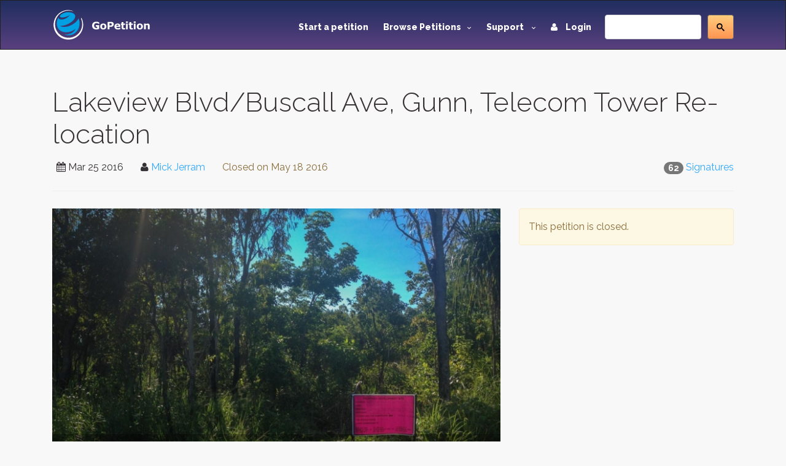

--- FILE ---
content_type: text/html; charset=utf-8
request_url: https://www.gopetition.com/petitions/lakeview-blvdbuscall-ave-gunn-telecom-tower-re-location.html
body_size: 6985
content:
<!DOCTYPE html>
<html lang="en">
	<head>
		<meta charset="utf-8"/>
		<meta http-equiv="X-UA-Compatible" content="IE=edge"/>
		<meta name="viewport" content="width=device-width, initial-scale=1"/>
		<title>Sign petition: Lakeview Blvd/Buscall Ave, Gunn, Telecom Tower Re-location · GoPetition.com</title>
		<meta name="description" content="We the undersigned call; Visionstream Pty Ltd, Palmerston City Council and NT Government to:
1.…"/>
		<meta name="keywords" content="petition,gunn,Sanctaury Lakes Development"/>
        <meta content='summary' property='twitter:card'>
        <meta content='@gopetition' property='twitter:site'>
<!--        <meta property="fb:app_id" content="27625357694" />-->
        <meta name="verify-v1" content="U2epq6NWT2D800HMetVOWpHamM5FGmM4LH/sZ3z+mvo=" />
        <meta name="google-site-verification" content="gq_WT7PgozRQfhw8qrjHOQloOM2ciGQOxE2SoU43Oqk" />

		<meta property="og:locale" content="en_US" />
<meta property="og:type" content="article"/>
<meta property="og:site_name" content="GoPetition"/>
<meta property="og:url" content="http://www.gopetition.com/petitions/lakeview-blvdbuscall-ave-gunn-telecom-tower-re-location.html"/>
<meta property="og:title" content="Lakeview Blvd/Buscall Ave, Gunn, Telecom Tower Re-location"/>
<meta property="og:description" content="We the undersigned call; Visionstream Pty Ltd, Palmerston City Council and NT Government to:
1.&hellip;"/>
<meta property="og:image" content="https://d2yhzr6tx8qnba.cloudfront.net/images/db/7/98/56f5f4617d987.jpeg"/>

<link rel="canonical" href="https://www.gopetition.com/petitions/lakeview-blvdbuscall-ave-gunn-telecom-tower-re-location.html"/>

<meta property="region" data-sj-field="region" content="Australia"/>
<meta property="category" data-sj-field="category" content="Residential Disputes"/>
<meta property="target" data-sj-field="target" content="Palmerston Local Government, NT Government, Visionstream Pty Ltd (Developer)"/>
<meta property="signatures" data-sj-field="signatures" content="62"/>
<meta property="author" data-sj-field="author" content="Mick  Jerram"/>
<meta property="created" data-sj-field="created" content="1458941496"/>



                <!-- Google Tag Manager -->
        <script>(function(w,d,s,l,i){w[l]=w[l]||[];w[l].push({'gtm.start':
                    new Date().getTime(),event:'gtm.js'});var f=d.getElementsByTagName(s)[0],
                j=d.createElement(s),dl=l!='dataLayer'?'&l='+l:'';j.async=true;j.src=
                'https://www.googletagmanager.com/gtm.js?id='+i+dl;f.parentNode.insertBefore(j,f);
            })(window,document,'script','dataLayer','GTM-MWWMDGB');</script>
        <!-- End Google Tag Manager -->
                
		<!-- styles -->
		<link rel="stylesheet" href="/assets/css/main.css"/>
		<link href='https://fonts.googleapis.com/css?family=Raleway:500,600,700,800,900,400,300' rel='stylesheet' type='text/css'>
        <link rel="stylesheet" href="https://d2yhzr6tx8qnba.cloudfront.net/assets/css/sj-search-ui.css"/>

		
		<link rel="shortcut icon" href="https://d2yhzr6tx8qnba.cloudfront.net/assets/ico/favicon.ico" type="image/x-icon">
		<link rel="apple-touch-icon-precomposed" sizes="144x144" href="https://d2yhzr6tx8qnba.cloudfront.net/assets/ico/apple-touch-icon-144-precomposed.png">
		<link rel="apple-touch-icon-precomposed" sizes="114x114" href="https://d2yhzr6tx8qnba.cloudfront.net/assets/ico/apple-touch-icon-114-precomposed.png">
		<link rel="apple-touch-icon-precomposed" sizes="72x72" href="https://d2yhzr6tx8qnba.cloudfront.net/assets/ico/apple-touch-icon-72-precomposed.png">
		<link rel="apple-touch-icon-precomposed" href="https://d2yhzr6tx8qnba.cloudfront.net/assets/ico/apple-touch-icon-57-precomposed.png">
        <link href="https://plus.google.com/116238088116418949025" rel="publisher" />
		        
		<script src="https://maps.googleapis.com/maps/api/js?key=AIzaSyDNsPRn8hsx7wyormXHVyING8PDFHpCLCw"></script>

        
            <!-- Facebook Pixel Code -->
            <script>
                !function(f,b,e,v,n,t,s){if(f.fbq)return;n=f.fbq=function(){n.callMethod?
                    n.callMethod.apply(n,arguments):n.queue.push(arguments)};if(!f._fbq)f._fbq=n;
                    n.push=n;n.loaded=!0;n.version='2.0';n.queue=[];t=b.createElement(e);t.async=!0;
                    t.src=v;s=b.getElementsByTagName(e)[0];s.parentNode.insertBefore(t,s)}(window,
                    document,'script','https://connect.facebook.net/en_US/fbevents.js');
                fbq('init', '1833660166868810');
                fbq('track', 'PageView');
            </script>
            <noscript><img height="1" width="1" style="display:none" src="https://www.facebook.com/tr?id=1833660166868810&ev=PageView&noscript=1"/></noscript>
            <!-- DO NOT MODIFY -->
            <!-- End Facebook Pixel Code -->

        		
		<script src="https://www.google.com/recaptcha/api.js"></script>
	</head>
	<body class="page-">
        
        <!-- Google Tag Manager (noscript) -->
        <noscript><iframe src="https://www.googletagmanager.com/ns.html?id=GTM-MWWMDGB"
                          height="0" width="0" style="display:none;visibility:hidden"></iframe></noscript>
        <!-- End Google Tag Manager (noscript) -->

        <div id="fb-root"></div>
        <script>
            (function(d, s, id) {
                var js, fjs = d.getElementsByTagName(s)[0];
                if (d.getElementById(id)) return;
                js = d.createElement(s); js.id = id;
                js.src = 'https://connect.facebook.net/en_US/sdk.js#xfbml=1&version=v3.1&appId=27625357694&autoLogAppEvents=1';
                fjs.parentNode.insertBefore(js, fjs);
            }(document, 'script', 'facebook-jssdk'));
        </script>

		<div id="wrapper">
			<!-- HEADER -->
			<header id="header" class="site-header">
				<nav id="nav" class="js-navBar navbar navbar-inverse">
					<div class="container">
						<div class="navbar-header">
							<button type="button" class="js-navBarButton navbar-toggle collapsed" data-toggle="collapse" data-target="#navigation" aria-expanded="false">
								<span class="sr-only">Toggle Navigation</span>
								<span class="icon-bar"></span>
								<span class="icon-bar"></span>
								<span class="icon-bar"></span>
							</button>
							<a class="navbar-brand" href="/">
								<img src="https://d2yhzr6tx8qnba.cloudfront.net/assets/img/site-logo-final.svg" alt="GoPetition"/>
							</a>
						</div>
						<div id="navigation" class="collapse navbar-collapse">
                            <form action="#" class="navbar-form navbar-right" role="search">
                                <fieldset>
                                    <div class="input-group">
                                        <div id="_sj-search-target"></div>
                                        <script async src="https://cse.google.com/cse.js?cx=015326642269136817083:3cmbzrfiojc"></script>
                                        <div class="gcse-search"></div>
                                    </div>
                                </fieldset>
                            </form>
							<ul class="nav navbar-nav navbar-right">
								<li><a href="/start-a-petition">Start a petition</a></li>
								<li class="dropdown">
									<a href="#" class="dropdown-toggle" data-toggle="dropdown" role="button" aria-expanded="false">Browse Petitions<span class="caret -new"></span></a>
									<ul class="dropdown-menu">
										<li><a href="/browse-petitions#featured">Featured</a></li>
										<li><a href="/browse-petitions#active">Active</a></li>
										<li><a href="/browse-petitions#latest">Latest</a></li>
										<li><a href="/browse-petitions#promoted">Promoted</a></li>
										<li><a href="/browse-petitions#sponsored">Sponsored</a></li>
									</ul>
								</li>
								<li class="dropdown">
									<a href="#" class="dropdown-toggle" data-toggle="dropdown" role="button" aria-expanded="false">Support <span class="caret -new"></span></a>
									<ul class="dropdown-menu">
										<li><a href="https://gopetition.freshdesk.com/support/solutions">FAQ</a></li>
										<li><a href="/sitemap">Site map</a></li>
										<li><a href="/testimonials">Testimonials</a></li>
										<li><a href="/petition-examples">Petition examples</a></li>
										<li><a href="/petition-templates">Petition templates</a></li>
										<li><a href="/info/how-to-write-a-petition">How to write a petition</a></li>
									</ul>
								</li>
																<li><a href="/login"><i class="fa fa-user margin-r-10"></i> Login</a></li>
															</ul>
						</div>
					</div>
				</nav>
			</header>
			<!-- END HEADER -->
			
			<main id="main" role="main" class="site-main">
				<!-- CONTENT -->
								<div class="content-block">
					<div class="container">
						<div class="row">
							<div class="col-xs-12">
								<div class="page-header">
    <h1>Lakeview Blvd/Buscall Ave, Gunn, Telecom Tower Re-location</h1>
    <div class="pull-right">
    <span class="badge">62</span>
            <a href="/signatures/lakeview-blvdbuscall-ave-gunn-telecom-tower-re-location.html">Signatures</a>
    </div>
<ul class="list-inline">
    <li><i class="fa fa-calendar"></i> <time datetime="2016-03-25">Mar 25 2016</time></li>
    <li>
        <i class="fa fa-user"></i>
                    <a href="/contact/author/77837" data-toggle="modal" data-target="#modal">Mick  Jerram</a>
            </li>
            <li><span class="text-warning">Closed on <time datetime="2016-05-18 17:40:08">May 18 2016</time></span></li>
    </ul></div>
<div class="row">
    <div class="col-sm-8">
                <div class="photo">
            <div class="photo-container photo-container-16x9">
                <img src="https://d2yhzr6tx8qnba.cloudfront.net/images/db/7/98/56f5f4617d987.jpeg" class="img-responsive">
            </div>
            <div class="photo-overlay">#Residential Disputes</div>
        </div>
                <dl>
            <dt>Target:</dt>
            <dd>Palmerston Local Government, NT Government, Visionstream Pty Ltd (Developer)</dd>
            <dt>Region:</dt>
            <dd>
                                    <a href="/petition-campaigns/australia">Australia</a>                            </dd>
                            <dt>Website:</dt>
                <dd><a href="http://topendbirdfinder.blogspot.com.au/2016/03/opposition-to-clearing-of-established.html" rel="nofollow" title="http://topendbirdfinder.blogspot.com.au/2016/03/opposition-to-clearing-of-established.html" target="_blank">topendbirdfinder.blogspot.com.au</a></dd>
                    </dl>
        		<div class="result section">
			<div class="alert alert-success" role="alert"><p>Thanks to all who supported the Buscall Ave, Gunn, Palmerston, NT petition against the clearing of a site across from the Sanctuary Lakes for the development of a Telecomunications Tower.</p>

<p>An alternative site has been chosen.</p>

<p>Hopefully the Rufous Owl and others will continue to utilise this habitat.</p></div>
		</div>
		        <div class="wordwrap"><p>Optus and Vodafone have contracted  Developer - Visionstream Pty Ltd to establish a 22m Telecommunications tower and associated equipment in a 12 X 8m compound, The compound will require further clearing around as firebreak.</p>

<p>The location is directly opposite the Sanctuary Lakes development on Lakeview Boulevard and 64m away from nearest resident on adjacent Davenport Crt.</p>

<p>Apart from the immediate impact on the amenity of the Lakes and the negative visual impact the establishment will require clearing of well established regrowth (numerous woodland species 5-10M tall) which is a part of an ecosystem including a monsoonal/riparian thicket.  There is a diverse biota utilising this ecosystem and it has become one of the few intact 'Greenway Corridoors' left in this area.</p>

<p>Tracks alongside and into this area indicate the popular use of walkers, birdwatchers etc. Uncommon to rare bird species have been recently observed here which is exemplary for an urban location. 2 aforementioned species are Rufous Owl and Black Bittern.</p>

<p>There is a less impactive site only 200m away which is adjacent Buscall Avenue and closer to busy roadway Roystonea Ave. This area has less established vegetation, is away from the Lakes and Residents and is more suitable to the industrial nature of this infrastructure.</p>

<p>According to the submission this alternative site was decide against due to some Council and government stipulations regarding access.</p></div>
        <div class="panel panel-default">
            <div class="panel-body">
                <div class="wordwrap"><p>We the undersigned call; Visionstream Pty Ltd, Palmerston City Council and NT Government to:<br />
1. Cease. the planning for the establisment of the Telecommunications Tower directly opposite the Sanctuary Lakes, Lakeview Boulevard, Gunn (proposed site C on submission) and<br />
2. Utilise either; the area on Buscall Avenue, closer to Roystonea Avenue (proposed  site A on submission), an alternative site on the Southern side of Roystonea Avenue or co-locate with existing infrastructure.</p>

<p>We believe these to be suitable resolutions which supports the rationale for the infrastructure and has less impact on Amenity, visibility, recreational users of the currently intended area, it's residents and the environment.</p></div>
            </div>
        </div>
    </div>
    <div class="col-sm-4">
                    <div class="alert alert-warning center" role="alert">This petition is closed.</div>
                    <!-- Advertising Block -->
    <div class="advertisement-block">
        <script async src="//pagead2.googlesyndication.com/pagead/js/adsbygoogle.js"></script>
<!-- New ad for petition page -->
<ins class="adsbygoogle"
     style="display:block"
     data-ad-client="ca-pub-9354175430883989"
     data-ad-slot="8306803395"
     data-ad-format="auto"></ins>
<script>
(adsbygoogle = window.adsbygoogle || []).push({});
</script>    </div>
    </div>
    <div class="col-sm-12 padding-t-30">
        <section class="links">
                                        <a href="/signatures/lakeview-blvdbuscall-ave-gunn-telecom-tower-re-location.html" data-toggle="tooltip" title="View public signature list for this petition">
                    <i class="fa fa-list-alt"></i> Signatures
                </a>
                                        <a class="btn btn-link" href="/signature-map/lakeview-blvdbuscall-ave-gunn-telecom-tower-re-location.html"><span class="fa fa-globe"></span> Map</a>
                                        <a class="btn btn-link" data-toggle="collapse" href="#fb_comments" aria-expanded="false" aria-controls="fb_comments"><i class="fa fa-facebook"></i> Comments</a>
                        <a class="btn btn-link" href="/banners/lakeview-blvdbuscall-ave-gunn-telecom-tower-re-location.html" title="Link to this petition"><span class="fa fa-link"></span> Link</a>
                            <a class="btn btn-link" href="javascript:void(0)" data-toggle="tooltip" title="" data-original-title="Views represent new and returning visitors to this petition."><span class="label label-primary">4344</span> Views</a>
                    </section>
                <section class="comments">
            <div class="collapse" id="fb_comments">
                <div class="fb-comments" data-href="https://www.gopetition.com/petitions/lakeview-blvdbuscall-ave-gunn-telecom-tower-re-location.html" data-num-posts="5" data-width="100%"></div>
            </div>
        </section>
                <section class="info">
            <p class="-sr-only">The <span class="text-primary">Lakeview Blvd/Buscall Ave, Gunn, Telecom Tower Re-location</span> petition to <span class="text-primary">Palmerston Local Government, NT Government, Visionstream Pty Ltd (Developer)</span> was written by <span class="text-primary">Mick  Jerram</span> and is in the category
                                    <a href="/petition-campaigns/residential-disputes">Residential Disputes</a>                                at GoPetition.</p>
            <div class="addthis_sharing_toolbox"></div>
        </section>
        <section class="tags">
            <div class="bs-callout bs-callout-info">
    <h4><i class="fa fa-tags" aria-hidden="true"></i> Petition Tags</h4>
    <a href="/tag/gunn"><span class="label label-default">gunn</span></a>
    <a href="/tag/sanctaury-lakes-development"><span class="label label-default">Sanctaury Lakes Development</span></a>
</div>
        </section>
    </div>
</div>
    <!-- Advertising Block -->
    <div class="advertisement-block">
        <script async src="//pagead2.googlesyndication.com/pagead/js/adsbygoogle.js"></script>
<!-- Responsive Sitewide -->
<ins class="adsbygoogle"
     style="display:block"
     data-ad-client="ca-pub-9354175430883989"
     data-ad-slot="7885207391"
     data-ad-format="auto"></ins>
<script>
(adsbygoogle = window.adsbygoogle || []).push({});
</script>    </div>
								<ol class="breadcrumb margin-t-30">
		<li class="active">Lakeview Blvd/Buscall Ave, Gunn, Telecom Tower Re-location</li>
</ol>
							</div>
						</div>
                                                    <!-- ADS BLOCK -->
                            <div class="row">
                                <div class="col-xs-12">
                                    <script async src="//pagead2.googlesyndication.com/pagead/js/adsbygoogle.js"></script>
<!-- Responsive Sitewide -->
<ins class="adsbygoogle"
     style="display:block"
     data-ad-client="ca-pub-9354175430883989"
     data-ad-slot="7885207391"
     data-ad-format="auto"></ins>
<script>
(adsbygoogle = window.adsbygoogle || []).push({});
</script>                                </div>
                            </div>
                            <!-- END ADS BLOCK -->
                        					</div>
				</div>
								<!-- END CONTENT -->
			</main>
			<!-- FOOTER -->
			<footer id="footer" class="site-footer">
				<div class="container">
					<div class="row">
						<div class="col-md-3 col-sm-6 col-xs-12">
							<span class="title">GoPetition</span>
							<ul>
								<li><a href="/">Home</a></li>
								<li><a href="/news" title="Petition news, success stories and site updates">News</a></li>
								<li><a href="/sitemap" title="Site map">Site map</a></li>
								<li><a href="/start-a-petition" title="Start an online petition">Start a petition</a></li>
								<li><a href="/info/petition-template-ideas" title="Petition template ideas">Petition template ideas</a></li>
								<li><a href="/info/how-to-write-a-petition" title="How to write a petition">How to write a petition</a></li>
								<li><a href="/sponsorship" title="Petition sponsored by signers or supporters">Sponsored petitions</a></li>
							</ul>
						</div>
						<div class="col-md-3 col-sm-6 col-xs-12">
							<span class="title">Help</span>
							<ul>
								<li><a href="https://gopetition.freshdesk.com/support/solutions" title="Help">Help (FAQ)</a></li>
								<li><a href="/privacy" title="Privacy statement">Privacy</a></li>
								<li><a href="/about" rel="author" title="About us">About us</a></li>
								<li><a href="/contact" title="Contact us">Contact us</a></li>
								<li><a href="/terms" title="Terms of use">Terms of use</a></li>
								<li><a href="/petition-examples" title="Petition examples">Petition examples</a></li>
								<li><a href="/search" title="Advanced search">Advanced search</a></li>
							</ul>
						</div>
						<div class="clearfix visible-xs-block"></div>
						<div class="col-md-3 col-sm-6 col-xs-12">
							<span class="title">Social</span>
							<ul>
								<li><a href="/testimonials" title="GoPetition testimonials">Testimonials</a></li>
								<li><a href="https://www.facebook.com/GoPetition" target="_blank" title="GoPetition on Facebook">Facebook</a></li>
								<li><a href="https://twitter.com/gopetition" target="_blank" title="Petition tweets from GoPetition">Twitter</a></li>
								<li><a href="https://www.youtube.com/user/GoPetition" title="Channel GoPetition at YouTube">YouTube</a></li>
								<li><a href="https://blog.gopetition.com/" title="GoPetition Blog">Blog</a></li>
							</ul>
						</div>
						<div class="col-md-3 col-sm-6 col-xs-8">
							<span class="title">Newsletter updates</span>
							<small>The best of GoPetition once a week</small>
							<form class="newsletter-form" method="post" action="/signup">
								<fieldset>
									<div class="input-group">
										<input type="email" placeholder="Email address..." class="form-control" name="email">
										<div class="input-group-addon">
											<button type="submit">Go</button>
										</div>
									</div>
								</fieldset>
							</form>
							<div class="about-footer">
								<ul class="social">
									<li class="social-item"><a class="social-link twitter" href="https://twitter.com/GoPetition" title="Twitter" target="_blank"><i class="fa fa-twitter"></i></a></li>
									<li class="social-item"><a class="social-link facebook" href="https://www.facebook.com/GoPetition" title="Facebook" target="_blank"><i class="fa fa-facebook"></i></a></li>
								</ul>
							</div>
						</div>
					</div>
					<div class="copyright">Copyright &copy; 2026. GoPetition.com Pty Ltd</div>
				</div>
			</footer>
	    </div>

		<div class="modal fade" id="modal" tabindex="-1" role="dialog" aria-labelledby="modalLabel" aria-hidden="true">
			<div class="modal-dialog">
				<div class="modal-content"></div>
			</div>
		</div>
		<div class="modal fade" id="modalLarge" tabindex="-1" role="dialog" aria-labelledby="modalLargeLabel" aria-hidden="true">
			<div class="modal-dialog modal-lg">
				<div class="modal-content"></div>
			</div>
		</div>

		<div id="loading" style="position:fixed;top:50%;left:50%;margin-left:-56px;margin-top:-56px;display:none;"><!--<img src="/assets/images/loading.gif" width="128" height="128" />--></div>

		<script src="https://ajax.googleapis.com/ajax/libs/jquery/1.11.3/jquery.min.js"></script>
		<script src="https://code.jquery.com/jquery-migrate-1.4.1.min.js"></script>
		<script src="https://d2yhzr6tx8qnba.cloudfront.net/assets/js/bootstrap.min.js"></script>
		
		
        <script type="text/javascript" src="https://cdn.pin.net.au/pin.v2.js"></script>

        <script type="text/javascript" src="/assets/js/markerclusterer.js"></script>
        <script type="text/javascript" src="/assets/js/jquery.ui.map.js"></script>
		<script type="text/javascript" src="/assets/js/jquery.validate.js"></script>
		<script type="text/javascript" src="/assets/js/bootstrap-maxlength.js"></script>
        <script type="text/javascript" src="/assets/js/rating.js"></script>
		<script type="text/javascript" src="/assets/js/dropzone.js"></script>
		<script type="text/javascript" src="/assets/js/custom.js"></script>
		
    	<script type="text/javascript" src="//s7.addthis.com/js/300/addthis_widget.js#pubid=ra-53c7bdd0289604e9"></script>

                
                        <script async src="https://pagead2.googlesyndication.com/pagead/js/adsbygoogle.js"></script>
            <script>
                (adsbygoogle = window.adsbygoogle || []).push({
                    google_ad_client: "ca-pub-9354175430883989",
                    enable_page_level_ads: true
                });
            </script>
            
            <script>!function(d,s,id){var js,fjs=d.getElementsByTagName(s)[0];if(!d.getElementById(id)){js=d.createElement(s);js.id=id;js.src="https://platform.twitter.com/widgets.js";fjs.parentNode.insertBefore(js,fjs);}}(document,"script","twitter-wjs");</script>

            <script type="text/javascript">
              (function() {
                var po = document.createElement('script'); po.type = 'text/javascript'; po.async = true;
                po.src = 'https://apis.google.com/js/plusone.js';
                var s = document.getElementsByTagName('script')[0]; s.parentNode.insertBefore(po, s);
              })();
            </script>

            <!-- IE Mobile fixes -->
            <script type="text/javascript">
                if (navigator.userAgent.match(/IEMobile\/10\.0/) || navigator.userAgent.match(/MSIE 10.*Touch/)) {
                    var msViewportStyle = document.createElement('style')
                    msViewportStyle.appendChild(
                        document.createTextNode(
                            '@-ms-viewport{width:auto !important}'
                        )
                    )
                    document.querySelector('head').appendChild(msViewportStyle)
                }
            </script>

                                        
        
        
	<script defer src="https://static.cloudflareinsights.com/beacon.min.js/vcd15cbe7772f49c399c6a5babf22c1241717689176015" integrity="sha512-ZpsOmlRQV6y907TI0dKBHq9Md29nnaEIPlkf84rnaERnq6zvWvPUqr2ft8M1aS28oN72PdrCzSjY4U6VaAw1EQ==" data-cf-beacon='{"version":"2024.11.0","token":"6cef5f514d85492b9b51d2e87fa1730e","r":1,"server_timing":{"name":{"cfCacheStatus":true,"cfEdge":true,"cfExtPri":true,"cfL4":true,"cfOrigin":true,"cfSpeedBrain":true},"location_startswith":null}}' crossorigin="anonymous"></script>
</body>
</html>


--- FILE ---
content_type: text/html; charset=utf-8
request_url: https://www.google.com/recaptcha/api2/aframe
body_size: -88
content:
<!DOCTYPE HTML><html><head><meta http-equiv="content-type" content="text/html; charset=UTF-8"></head><body><script nonce="hrXnpDf6lbldUQJ225purg">/** Anti-fraud and anti-abuse applications only. See google.com/recaptcha */ try{var clients={'sodar':'https://pagead2.googlesyndication.com/pagead/sodar?'};window.addEventListener("message",function(a){try{if(a.source===window.parent){var b=JSON.parse(a.data);var c=clients[b['id']];if(c){var d=document.createElement('img');d.src=c+b['params']+'&rc='+(localStorage.getItem("rc::a")?sessionStorage.getItem("rc::b"):"");window.document.body.appendChild(d);sessionStorage.setItem("rc::e",parseInt(sessionStorage.getItem("rc::e")||0)+1);localStorage.setItem("rc::h",'1769412489305');}}}catch(b){}});window.parent.postMessage("_grecaptcha_ready", "*");}catch(b){}</script></body></html>